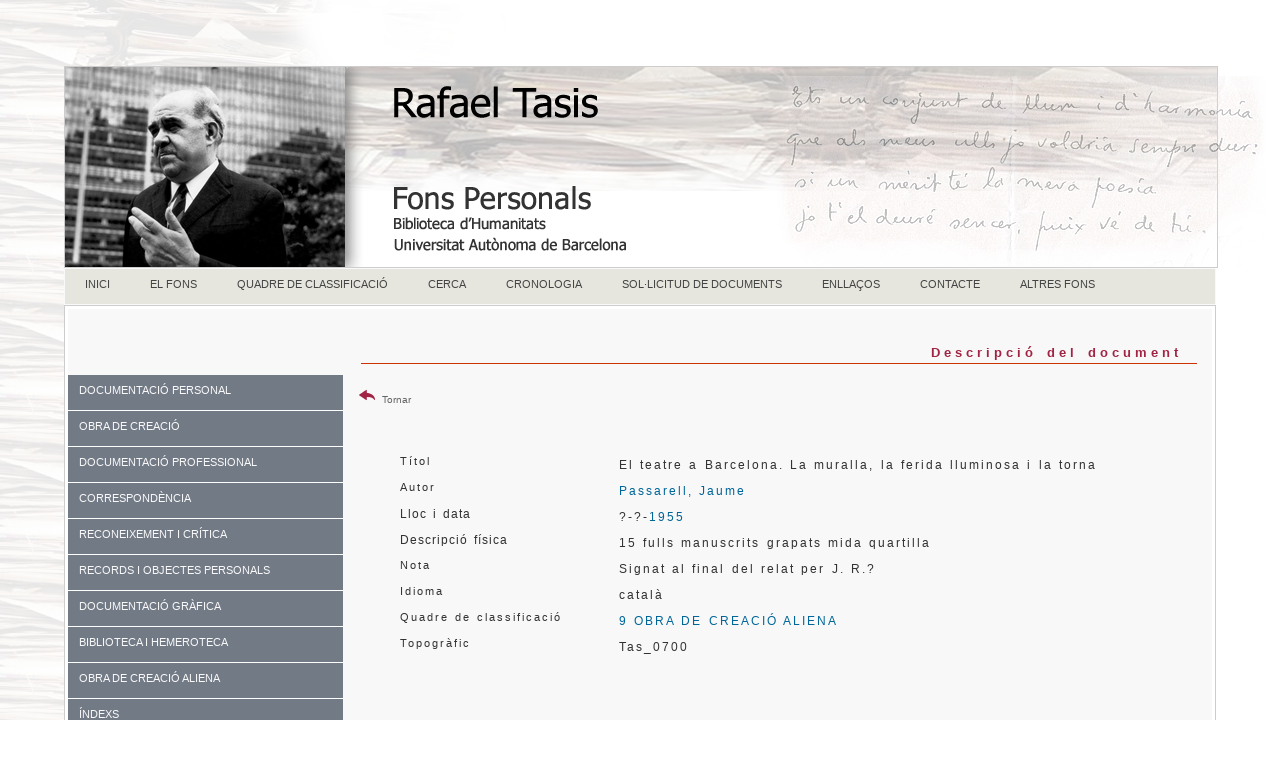

--- FILE ---
content_type: text/html; charset=UTF-8
request_url: https://www.bib.uab.cat/human/fonspersonals/tasis/registre.php?tasisid=1355
body_size: 16666
content:

<!doctype html>
<html><!-- InstanceBegin template="/Templates/tasis.dwt.php" codeOutsideHTMLIsLocked="false" -->
<head>
<meta charset="utf-8">
<!-- InstanceBeginEditable name="doctitle" -->
<title>Fons personal Rafael Tasis. Registre</title>
<!-- InstanceEndEditable -->
<!-- InstanceBeginEditable name="head" -->
<style type="text/css">
a:link {
	text-decoration: none;
}
a:visited {
	text-decoration: none;
}
a:hover {
	text-decoration: underline;
}
a:active {
	text-decoration: none;
}
</style>
<!-- InstanceEndEditable -->
<meta name="dc.title" contents="Fons personal Rafael Tasis">
<META NAME="author" CONTENT="Biblioteca d'Humanitats. UAB" />
<META name="description" lang="cat" content="La Biblioteca d'Humanitats de la UAB, com a dipositària del fons personal de Rafael Tasis, ha dissenyat aquestes pàgines amb l'objecte de facilitar l'accés a tota la seva documentació.">
<meta name="description" lang="esp" contents="La Biblioteca de Humanidades de la UAB, como dipositaria de la documentación personal de Rafael Tasis ha diseñado estas páginas para facilitar el acceso a toda su documentación." />
<META name="keywords" content="fons personal, fons personals, archivo personal, archivos personales, Rafael Tasis, Tasis, fons Tasis, UAB, literatura catalana, catalan literature" />
<link rel="canonical" href="https://www.bib.uab.cat/human/fonspersonals/tasis/" />
<META name="Robots" CONTENT="follow, index" />
<meta name="DC.language.iso" content="cat" />
<meta name="DC.publisher" content="Biblioteca d'Humanitats. UAB" />
<meta http-equiv="pragma" content="no-cache" />
<link href="../CSS/plantillabase.css" rel="stylesheet" type="text/css">
<link rel="stylesheet" href="../CSS/menutasis.css" type="text/css" />
<link href="../CSS/fonsnous.css" rel="stylesheet" type="text/css" />

<link href="../CSS/menuvertical.css" rel="stylesheet" type="text/css">
<style type="text/css">
a:link {
	color: #006699;
	text-decoration: none;
}
a:visited {
	text-decoration: none;
	color: #0099CC;
}
a:hover {
	text-decoration: underline;
}
a:active {
	text-decoration: none;
}
body {
	background-color: #FFFFFF;
}
</style>
<script src="https://ajax.googleapis.com/ajax/libs/jquery/1.7.1/jquery.min.js"></script>

<!--[if lt IE 9]>
<script src="http://html5shiv.googlecode.com/svn/trunk/html5.js"></script>
<![endif]-->
</head>

<body><script>
  (function(i,s,o,g,r,a,m){i['GoogleAnalyticsObject']=r;i[r]=i[r]||function(){
  (i[r].q=i[r].q||[]).push(arguments)},i[r].l=1*new Date();a=s.createElement(o),
  m=s.getElementsByTagName(o)[0];a.async=1;a.src=g;m.parentNode.insertBefore(a,m)
  })(window,document,'script','https://www.google-analytics.com/analytics.js','ga');

  ga('create', 'UA-81120028-1', 'auto');
  ga('send', 'pageview');

</script><script> 

(function(i,s,o,g,r,a,m){i['GoogleAnalyticsObject']=r;i[r]=i[r]||function(){

(i[r].q=i[r].q||[]).push(arguments)},i[r].l=1*new Date();a=s.createElement(o),

m=s.getElementsByTagName(o)[0];a.async=1;a.src=g;m.parentNode.insertBefore(a,m)

})(window,document,'script','//www.google-analytics.com/analytics.js','ga')

ga('create', 'UA-7553956-1', 'auto', 'clientTracker');

ga('clientTracker.send', 'pageview');





</script>
<script type="text/javascript">
$(function() {

    var menu_ul = $('.menu > li > ul'),
        menu_a  = $('.menu > li > a');
    
    menu_ul.hide();

    menu_a.click(function(e) {
        e.preventDefault();
        if(!$(this).hasClass('active')) {
            menu_a.removeClass('active');
            menu_ul.filter(':visible').slideUp('normal');
            $(this).addClass('active').next().stop(true,true).slideDown('normal');
        } else {
            $(this).removeClass('active');
            $(this).next().stop(true,true).slideUp('normal');
        }
    });

});
</script>

<table border="0" align="right" cellspacing="0" >
  <tr>
    <td width="55%" height="40"align="right" valign="middle" ><!-- Go to www.addthis.com/dashboard to customize your tools -->
<script type="text/javascript" src="//s7.addthis.com/js/300/addthis_widget.js#pubid=alopo" async></script><!-- Go to www.addthis.com/dashboard to customize your tools -->
<div class="addthis_sharing_toolbox">&nbsp;</div></td>
    <td width="25%"align="right" >&nbsp;</td>
    <td width="10%" align="right">
</td>
  </tr>
</table><br><br><br><div class="container">
<header><img src="../imatges/captasisn.fw.png" alt="Rafael Tasis" title="Rafael Tasis" height="200" usemap="#Map" align="left">
  <map name="Map">
    <area shape="rect" coords="6,5,271,191" href="https://www.bib.uab.cat/human/fonspersonals/tasis/" alt="Fons personal Rafael Tasis">
  </map>
</header><table width="100%" border="0" align="center" cellspacing="0" >
  <tr>
    <td><span class="lletramenu">
      <table width="100%" border="0" align="center" cellpadding="0" cellspacing="0">
  <tr>
    <td><div id="menu">
      <ul>
           <!--[if lte IE 6]></td></tr></table></a><![endif]-->
        </li> <li class="nivel1"><a href="index.php" class="nivel1">INICI</a>
          <!--[if lte IE 6]></td></tr></table></a><![endif]-->
        </li>
                  <li class="nivel1"><a href="fons.php" class="nivel1">EL FONS</a>
          <!--[if lte IE 6]><a href="#" class="nivel1ie">Opción 2<table class="falsa"><tr><td><![endif]-->
          
          <!--[if lte IE 6]></td></tr></table></a><![endif]-->
        </li>
        
        <li class="nivel1"><a href="quadre.php" class="nivel1">QUADRE DE CLASSIFICACIÓ</a>
          <!--[if lte IE 6]></td></tr></table></a><![endif]-->
        </li>
        <li class="nivel1"><a href="cerca.php" class="nivel1">CERCA</a>
          <!--[if lte IE 6]></td></tr></table></a><![endif]-->
        </li> <li class="nivel1"><a href="cronologia.php" class="nivel1">CRONOLOGIA</a>
          <!--[if lte IE 6]></td></tr></table></a><![endif]-->
        </li><li class="nivel1"><a href="consulta.php" class="nivel1">SOL·LICITUD DE DOCUMENTS</a>
          <!--[if lte IE 6]></td></tr></table></a><![endif]-->
        </li>
        
        <li class="nivel1"><a href="enllasos.php" class="nivel1">ENLLAÇOS</a><!--[if lte IE 6]></td></tr></table></a><![endif]--></li>
        <!--[if lte IE 6]></td></tr></table></a><![endif]-->
        <li class="nivel1"><a href="contacte.php" class="nivel1">CONTACTE</a><!--[if lte IE 6]></td></tr></table></a><![endif]--></li>
        <!--[if lte IE 6]></td></tr></table></a><![endif]-->
        <li class="nivel1"><a href="https://www.bib.uab.cat/human/fonspersonals" class="nivel1">ALTRES FONS</a></li>
      </ul>
    </div></td>
  </tr>
</table>    </span></td>
  </tr>
</table>

 <table width="950" align="right" class="taulatemplatenou">
  <tr>
    <td> <div class="sidebar1">
  <br><br><br>
 
    <ul class="menu">
        <li class="item1"><a href="#">DOCUMENTACIÓ PERSONAL</a>
            <ul>
                <li class="subitem1"><a href="personal.php?num=1">DOCUMENTACIÓ PERSONAL</a></li>               
              
            </ul>
        </li>
        <li class="item2"><a href="#">OBRA DE CREACIÓ</a>
            <ul>
               <li class="subitem1"><a href="obra.php?num=2">OBRA DE CREACIÓ</a> </li>
                <li class="subitem1"><a href="obra.php?num=2.1">Prosa</a> </li>
                <li class="subitem1"><a href="obra.php?num=2.2">Poesia </a></li>
                <li class="subitem1"><a href="obra.php?num=2.3">Teatre</a></li>
                <li class="subitem1"><a href="obra.php?num=2.4">Treballs d'investigació i assaigs</a></li>
                <li class="subitem1"><a href="obra.php?num=2.5">Traduccions</a></li>
                <li class="subitem1"><a href="obra.php?num=2.6">Discursos, congressos i conferències</a></li>
                <li class="subitem1"><a href="obra.php?num=2.7">Articles de premsa</a></li>
                <li class="subitem1"><a href="obra.php?num=2.8">Notes</a></li>
          </ul>
      </li>
        <li class="item3"><a href="#">DOCUMENTACIÓ PROFESSIONAL</a>
            <ul>
                <li class="subitem1"><a href="professional.php?num=3">DOCUMENTACIÓ PROFESSIONAL</a></li>
                <li class="subitem1"><a href="professional.php?num=3.2">En l'exercici de l'activitat professional</a></li>
                <li class="subitem1"><a href="professional.php?num=3.3">Congressos i conferències</a></li>
                <li class="subitem1"><a href="professional.php?num=3.4">Agendes i direccions</a></li>
                <li class="subitem1"><a href="professional.php?num=3.6">Documentació de caire polític</a></li>
                <li class="subitem1"><a href="professional.php?num=3.7">Altres</a></li>
            </ul>
        </li>
        <li class="item4"><a href="#">CORRESPONDÈNCIA</a>
            <ul>
             <li class="subitem1"><a href="correspondencia.php?qnum=4">CORRESPONDÈNCIA </a></li>
                <li class="subitem1"><a href="rebuda.php">Rebuda </a></li>
                <li class="subitem1"><a href="enviada.php">Enviada </a></li>
                <li class="subitem1"><a href="tercers.php">Entre tercers </a></li>
          </ul>
      </li>
        <li class="item5"><a href="#">RECONEIXEMENT I CRÍTICA</a>
            <ul>
            <li class="subitem1"><a href="reconeixement.php?num=5">RECONEIXEMENT I CRÍTICA</a></li>
                <li class="subitem1"><a href="reconeixement.php?num=5.1">Articles sobre el personatge</a></li>
                <li class="subitem1"><a href="reconeixement.php?num=5.2">Entrevistes</a></li>
                <li class="subitem1"><a href="reconeixement.php?num=5.3">Homenatges</a></li>
                <li class="subitem1"><a href="reconeixement.php?num=5.4">Premis i nomenaments</a></li>
                <li class="subitem1"><a href="reconeixement.php?num=5.5">Altres</a></li>
            </ul>
        </li>
         <li class="item6"><a href="#">RECORDS I OBJECTES PERSONALS</a>
            <ul>
                <li class="subitem1"><a href="records.php?num=6">RECORDS I OBJECTES PERSONALS</a></li>
               
                            </ul>
        </li>
         <li class="item7"><a href="#">DOCUMENTACIÓ GRÀFICA</a>
            <ul>
                <li class="subitem1"><a href="grafica.php?num=7">DOCUMENTACIÓ GRÀFICA</a></li>
                
          </ul>
        </li>
        <li class="item8"><a href="#">BIBLIOTECA I HEMEROTECA</a>
            <ul>
                <li class="subitem1"><a href="biblioteca.php?num=8">BIBLIOTECA I HEMEROTECA</a></li>
                <li class="subitem1"><a href="biblioteca.php?num=8.2">Publicacions periòdiques</a></li>
                <li class="subitem1"><a href="biblioteca.php?num=8.4">Retalls de premsa</a></li>
              
          </ul>
      </li>
      <li class="item9"><a href="#">OBRA DE CREACIÓ ALIENA</a>
            <ul>
                <li class="subitem1"><a href="aliena.php?num=9">OBRA DE CREACIÓ ALIENA</a></li>
          </ul>
      </li>
      <li class="item10"><a href="#">ÍNDEXS</a> 
        <ul>
                <li class="subitem1"><a href="noms.php">NOMS</a></li>
                <li class="subitem1"><a href="materies.php">MATÈRIES</a></li>
                
          </ul>         
      </li>
    </ul>
        
  <!-- end .sidebar1 --></div>
  <article class="content">
    <h1><!-- InstanceBeginEditable name="EditRegion3" --><section>
      <p align="right">
      <h1 class="capapartat">Descripció del document</h1>
      <form id="form1" name="form1" method="get" action="cerca.php">
      </form>                 <br><table width="100%" border="0" align="center" cellspacing="0">
              <tr>
               <td width="75" align="left"><a href="javascript:history.back()" target="_self"><img src="../imatges/return13.png" width="16" height="16" alt="Tornar"> <span class="credits">Tornar</span><div></div></a></td> <td align="center">&nbsp;</td>
              </tr>
            </table>
   <table width="100%" border="0" cellspacing="0">
  <tr>
    <td>&nbsp;</td>
  </tr>
</table>
<table width="100%" border="0" align="center" class="taulafitxa">
              
            
          <tr>
            <td width="4%" valign="top" class="lletraprincipal"></td>
            <td width="23%" valign="top"></td>
            <td width="61%" valign="top">
            </td>
                     <tr>
            <td valign="top" class="lletraprincipal">&nbsp;</td>
            <td valign="top" class="lletraprincipal">Títol</td>
            <td valign="top" class="lletraprincipalinterlineat">               El teatre a Barcelona. La muralla, la ferida lluminosa i la torna&nbsp;</span>&nbsp;</td>
          </tr>
           <tr>
            <td valign="top" class="lletraprincipal">&nbsp;</td>
            <td valign="top" class="lletraprincipal"><span class="lletraprincipal">Autor</span></td>
            <td valign="top" class="lletraprincipal">              <span class="lletraprincipalinterlineat">
             
          <a href="cerca.php?au=Passarell, Jaume">Passarell, Jaume</a>           
                     
            </span></td>
          </tr>  
         
          
          <tr>
            <td valign="top" class="lletraprincipal">&nbsp;</td>
            <td valign="top" class="lletraprincipal"><span class="lletrafitxa">Lloc i data</span></td>
            <td valign="top" class="lletraprincipal">
              <span class="lletrafitxa">
                            </span><span class="lletraprincipalinterlineat">  ?-?-<a href="cerca.php?annus=1955">1955</a></span></td>
          </tr>
          <tr>
            <td valign="top" class="lletraprincipal">&nbsp;</td>
            <td valign="top" class="lletraprincipal"><span class="lletrafitxa">Descripció física</span></td>
            <td valign="top" class="lletraprincipal"><span class="lletraprincipalinterlineat">15 fulls manuscrits grapats mida quartilla</span></td>
          </tr>
         
                   <tr>
            <td valign="top" class="lletraprincipal">&nbsp;</td>
            <td valign="top" class="lletraprincipal"><span class="lletraprincipal">Nota</span></td>
            <td valign="top" class="lletraprincipal"><span class="lletraprincipalinterlineat">Signat al final del relat per J. R.?</span></td>
          </tr>          <tr>
            <td valign="top" class="lletraprincipal">&nbsp;</td>
            <td valign="top" class="lletraprincipal"><span class="lletraprincipal">Idioma</span></td>
            <td valign="top" class="lletraprincipalinterlineat">català</td>
          </tr>                             <tr>
            <td valign="top"class="lletraprincipal" >&nbsp;</td>
            <td valign="top"class="lletraprincipal" ><span class="lletraprincipal">Quadre de classificació</span></td>
          <td valign="top" class="lletraprincipal"><span class="lletraprincipal"><a href="cerca.php?qnum=9" class="lletraprincipalinterlineat">9 OBRA DE CREACIÓ ALIENA</a></span></td></tr>
                              <tr>
            <td valign="top" class="lletraprincipal">&nbsp;</td>
            <td valign="top" class="lletraprincipal"><span class="lletraprincipal">Topogràfic</span></td>
            <td valign="top" class="lletraprincipal"><span class="lletraprincipalinterlineat">Tas_0700</span></td>
          </tr>        </table>       
        </p><br></span></section>
    <section> </section>
    <!-- end .content --><!-- InstanceEndEditable --></article></td>
  </tr>
</table>
 <footer>
  <table width="80%" border="0" align="left" cellpadding="0" cellspacing="0">
  <tr>
    <td colspan="4"><div align="center">
      <p class="credits"><br />
        2016</p>
      <p class="credits">Universitat Autònoma de Barcelona. Biblioteca d'Humanitats - 08193 Bellaterra (Cerdanyola del Vallès) - Barcelona <br />
Tel: 34 93 581 29 71  -  Fax: 34 93 581 29 00 <br />
<a href="https://www.uab.cat/web/coneix-les-biblioteques/avis-legal-1345730649380.html" title="Avís legal i protecció de dades" target="new">Avís legal i protecció de dades</a><br /><br /><br />
      </p>
      </div></td>
  </tr>
  <tr>
    <td width="17%"><div align="center">&nbsp;</td>
    <td width="28%"><a href="http://www.uab.cat/biblioteques/" target="_blank"><img src="../imatges/logouab.gif" alt="Biblioteca d'Humanitas"width="150" height="66" border="0" title="Biblioteca d'Humanitas" /></a>&nbsp;</td>
    <td width="42%"><div align="center"><a href="https://www.bib.uab.cat/pregunta/pregunta.php" target="_blank"><br />
              <img src="../imatges/preguntauab.fw.png" alt="pregunt@" title="pregunt@"  border="0" /></a><br />
    </div>&nbsp;</td>
    <td width="13%">&nbsp;</td>
  </tr>
</table>

    </p>
</footer>
  <!-- end .container --></div>
</body>
<!-- InstanceEnd --></html>


--- FILE ---
content_type: text/css
request_url: https://www.bib.uab.cat/human/fonspersonals/CSS/menutasis.css
body_size: 1136
content:
#menu {
	text-align: left;
	font-size: 11px;
	width: 100%;
	font-family: Verdana, Geneva, sans-serif;
	height: 35px;
	margin-top: 0px;
	margin-right: auto;
	margin-bottom: 0px;
	margin-left: auto;
	clear: both;
	position: relative;
	background-color: #E6E6DE;
}
#menu ul { list-style-type: none;}
#menu ul li.nivel1 {
	float: left;
	text-align: left;
	
}
#menu ul li a {
	display: block;
	text-decoration: none;
	color: #444444;
	background-color: #E6E6DE ;
	position: relative;
	padding-top: 8px;
	padding-right: 20px;
	padding-bottom: 8px;
	padding-left: 20px;
}
#menu ul li:hover {position: relative;
}
#menu ul li a:hover, #menu ul li:hover a.nivel1 {
	background-color: #A12444;
	color: #FFF;
	position: relative;
	width: 100%;
}
#menu ul li a.nivel1 {display: block!important;display: none;
position: relative;
}
#menu ul li ul {
	display: none;
	width: 200px;
}
#menu ul li a:hover ul, #menu ul li:hover ul {display: block;
position: absolute;left: 0px;
}
#menu ul li ul li a {
	width: 100%;
	padding: 6px 10px 8px 10px;
	border-top-color: #F9F9F9;
	text-align: left;
}
#menu ul li ul li a:hover {border-top-color: #000;
position: relative;
}
table.falsa {
	border-collapse: collapse;
	border: 0px;
	float: left;
	position: relative;
	background-color: #F00;
}


--- FILE ---
content_type: text/css
request_url: https://www.bib.uab.cat/human/fonspersonals/CSS/fonsnous.css
body_size: 7120
content:
.lletraprincipal {
	font-family: Verdana, Geneva, sans-serif;
	font-size: 11px;
	color: #333333;
	letter-spacing: 2px;
	word-spacing: 1px;
	background-position: left;
	font-weight: normal;
	text-align: justify;
}
.lletraprincipalfitxa {
	font-family: Verdana, Geneva, sans-serif;
	font-size: 11px;
	color: #333333;
	letter-spacing: 2px;
	word-spacing: 1px;
	background-position: left;
	font-weight: normal;
	text-align: left;
}

.etiquetes {
	font-family: Verdana, Geneva, sans-serif;
	font-size: 11px;
	color: #333333;
	letter-spacing: 2px;
	word-spacing: 1px;
	background-position: left;
	font-weight: normal;
	text-align: left;
}

.lletrafitxa {
	font-family: Verdana, Geneva, sans-serif;
	font-size: 12px;
	letter-spacing: 1px;
	word-spacing: 2px;
	font-weight: normal;
	text-align: left;
}
.capinfos {
	font-family: Verdana, Geneva, sans-serif;
	font-size: 12px;
	letter-spacing: 1px;
	word-spacing: 2px;
	font-weight: normal;
	line-height: 20px;
	color: #996600;
	text-align: right;
}

.taulafitxa {
	width: 100%;
}


.lletraformularis {
	font-family: Verdana, Geneva, sans-serif;
	font-size: 11px;
	color: #333333;
	letter-spacing: 2px;
	word-spacing: 1.3px;
	background-position: left;
	font-weight: normal;
	text-align: justify;
}
.lletraformularisdreta {
	font-family: Verdana, Geneva, sans-serif;
	font-size: 11px;
	color: #333333;
	letter-spacing: 2px;
	word-spacing: 1.3px;
	background-position: right;
	font-weight: normal;
	text-align: right;
}

.lletraprincipalnegreta {
	font-family: Verdana, Geneva, sans-serif;
	font-size: 11px;
	color: #333333;
	letter-spacing: 2px;
	word-spacing: 1.3px;
	line-height: 18px;
	background-position: left;
	font-weight: bold;
	text-align: justify;
}
.lletracalendarinegra {
	font-family: Verdana, Geneva, sans-serif;
	font-size: 11px;
	color: #333333;
	letter-spacing: 2px;
	word-spacing: 1.3px;
	line-height: 18px;
	background-position: left;
	font-weight: normal;
	text-align: justify;
}
.lletracalendarinegracentrada {
	font-family: Verdana, Geneva, sans-serif;
	font-size: 11px;
	color: #333333;
	letter-spacing: 2px;
	word-spacing: 1.3px;
	line-height: 18px;
	background-position: left;
	font-weight: normal;
	text-align: center;
}
.negretacentrada {
	font-family: Verdana, Geneva, sans-serif;
	font-size: 11px;
	color: #333333;
	letter-spacing: 2px;
	word-spacing: 1.3px;
	line-height: 18px;
	background-position: left;
	font-weight: bold;
	text-align: center;
}




.lletraprincipalinterlineat {
	font-family: Tahoma, Geneva, sans-serif;
	font-size: 12px;
	color: #333333;
	letter-spacing: 2px;
	word-spacing: 1.3px;
	line-height: 22px;
	font-weight: normal;
	text-align: left;
}
.lletraprincipalinterlineatcursiva {
	font-family: Tahoma, Geneva, sans-serif;
	font-size: 12px;
	color: #333333;
	letter-spacing: 2px;
	word-spacing: 1.3px;
	line-height: 22px;
	font-weight: normal;
	text-align: left;
	font-style: italic;
}

.lletraprincipalinterlineatdreta {
	font-family: Tahoma, Geneva, sans-serif;
	font-size: 12px;
	color: #333333;
	letter-spacing: 2px;
	word-spacing: 1.3px;
	line-height: 22px;
	font-weight: normal;
	text-align: right;
}

.lletraprincipalinterlineatjustificada {
	font-family: Tahoma, Geneva, sans-serif;
	font-size: 12px;
	color: #333333;
	letter-spacing: 2px;
	word-spacing: 1.3px;
	line-height: 22px;
	font-weight: normal;
	text-align: justify;
}

.lletraprincipalinterlineatnegreta {
	font-family: Tahoma, Geneva, sans-serif;
	font-size: 12px;
	color: #333333;
	letter-spacing: 2px;
	word-spacing: 1.3px;
	line-height: 22px;
	font-weight: bold;
	text-align: left;
}

.lletraprincipallista {
	font-family: Tahoma, Geneva, sans-serif;
	font-size: 12px;
	color: #333333;
	letter-spacing: 2px;
	word-spacing: 1.3px;
	font-weight: normal;
	text-align: left;
}


.lletraprincipalgran {
	font-family: Verdana, Geneva, sans-serif;
	font-size: 12px;
	color: #A12444;
	letter-spacing: 2px;
	word-spacing: 1.3px;
	line-height: 18px;
	background-position: left;
	font-weight: normal;
	text-align: justify;
}
.lletraprincipalgranblanca {
	font-family: Arial, Helvetica, sans-serif;
	font-size: 12px;
	color: #FFFFFF;
	letter-spacing: 2px;
	word-spacing: 1.3px;
	line-height: 18px;
	background-position: left;
	font-weight: normal;
	text-align: justify;
}

.hr {
	background-color: #E5E5E5;
	height: 1px;
	width: 100%;
	font-family: Verdana, Geneva, sans-serif;
	font-size: 10px;
	color: #E5E5E5;
	border-top-color: #E5E5E5;
	border-right-color: #E5E5E5;
	border-bottom-color: #E5E5E5;
	border-left-color: #E5E5E5;
	border-bottom-width: 1px;
	border-bottom-style: solid;
	border-top-style: none;
	border-right-style: none;
	border-left-style: none;
}


.credits {
	font-family: Verdana, Arial, Helvetica, sans-serif;
	font-size: 10px;
	color: #666666;
	text-align: center;
	letter-spacing: normal;
	word-spacing: normal;
}
.lletracontingutnegra {
	font-family: Verdana, Geneva, sans-serif;
	font-size: 11px;
	font-style: normal;
	color: #333333;
	word-spacing: 1px;
	text-align: right;
}

.lletracontingutgris {
	font-family: "Courier New", Courier, mono;
	font-size: 12px;
	font-style: normal;
	color: #CCCCCC;
	word-spacing: 1px;
	text-align: right;
}

.destacatcentrat {
	font-family: "Courier New", Courier, mono;
	font-size: 16px;
	font-style: normal;
	color: #A12444;
	word-spacing: 1px;
	text-align: center;
	font-weight: bold;
}
.destacatdreta {
	font-family: "Courier New", Courier, mono;
	font-size: 16px;
	font-style: normal;
	color: #A12444;
	word-spacing: 1px;
	text-align: right;
	font-weight: bold;
}


.capapartat {
	font-family: Verdana, Arial, Helvetica, sans-serif;
	font-size: 13px;
	color: #A12444;
	letter-spacing: 4px;
	word-spacing: 2px;
	line-height: 20px;
	font-weight: bold;
	width: 96%;
	border-bottom-width: 1px;
	border-bottom-style: solid;
	border-bottom-color: #CC3300;
	float: right;
}
.capapartatinfos {
	font-family: Verdana, Arial, Helvetica, sans-serif;
	font-size: 13px;
	color: #333333;
	letter-spacing: 4px;
	word-spacing: 2px;
	line-height: 20px;
	font-weight: bold;
	width: 606px;
	border-bottom-width: 1px;
	border-bottom-style: solid;
	border-bottom-color: #CC3300;
	float: right;
	text-align: right;
	text-transform: capitalize;
}

.taulatemplatenou {
	width: 100%;
	background-color: #fff;
	background-repeat: no-repeat;
	background-position: left;
	border: 1px solid #CDCDCD;
}


.lletracontingut {
	font-family: "Courier New", Courier, mono;
	font-size: 12px;
	font-style: normal;
	color: #336699;
	word-spacing: 1px;
	text-align: right;
}
.lletracontingutgran {
	font-family: "Courier New", Courier, mono;
	font-size: 13px;
	font-style: normal;
	color: #336699;
	word-spacing: 1px;
	text-align: right;
}

.taulacerca {
	background-color: #F2F2F2;
	width: 99%;
	border: 1px solid #999;
	font-family: Arial, Helvetica, sans-serif;
	font-size: 11px;
}

table.falsa {border-collapse:collapse;
border:0px;
float: left;
position: relative;
}
.fitxacamp {
	font-family: Verdana, Arial, Helvetica, sans-serif;
	font-size: 12px;
	color: #996600;
	letter-spacing: 3px;
	word-spacing: 1px;
	line-height: 20px;
	text-align: left;
}
.box-blue {
	overflow: hidden;
	padding: 10px;
	background-color: #F5F5F5;
	border: 1px solid #DDDDDD;
	-webkit-border-radius: 5px;
	border-radius: 5px;
	text-align: center;
	margin-top: 0;
	margin-right: 0;
	margin-bottom: 10px;
	margin-left: 0;
}